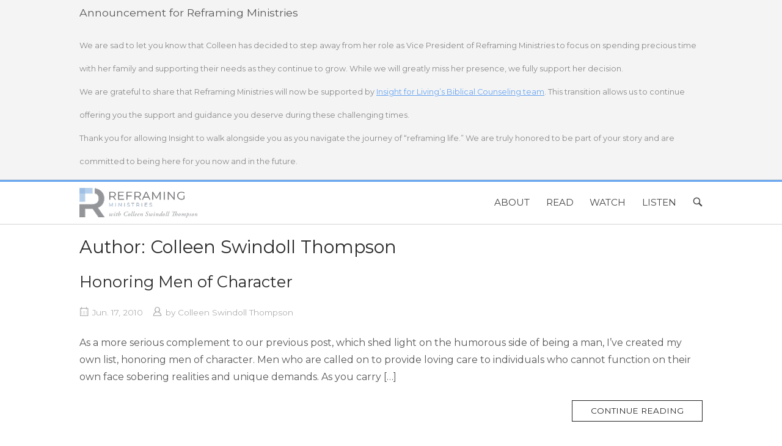

--- FILE ---
content_type: text/html; charset=UTF-8
request_url: https://reframingministries.com/author/blogauthor/page/40/
body_size: 13196
content:
<!DOCTYPE html>
<html lang="en-US" id="html">
<head>
<meta charset="UTF-8">
<link rel="profile" href="http://gmpg.org/xfn/11">
<link rel="pingback" href="https://reframingministries.com/xmlrpc.php">

<meta name="viewport" content="width=device-width, initial-scale=1"><meta name='robots' content='index, follow, max-image-preview:large, max-snippet:-1, max-video-preview:-1' />
	<style>img:is([sizes="auto" i], [sizes^="auto," i]) { contain-intrinsic-size: 3000px 1500px }</style>
	
	<!-- This site is optimized with the Yoast SEO plugin v26.2 - https://yoast.com/wordpress/plugins/seo/ -->
	<title>Colleen Swindoll Thompson, Author at Reframing Ministries - Page 40 of 42</title>
	<link rel="canonical" href="https://reframingministries.com/author/blogauthor/page/40/" />
	<link rel="prev" href="https://reframingministries.com/author/blogauthor/page/39/" />
	<link rel="next" href="https://reframingministries.com/author/blogauthor/page/41/" />
	<meta property="og:locale" content="en_US" />
	<meta property="og:type" content="profile" />
	<meta property="og:title" content="Colleen Swindoll Thompson, Author at Reframing Ministries - Page 40 of 42" />
	<meta property="og:url" content="https://reframingministries.com/author/blogauthor/" />
	<meta property="og:site_name" content="Reframing Ministries" />
	<meta property="og:image" content="https://secure.gravatar.com/avatar/e46e19a3ad4319f3e3ebf8b6e807c3c1?s=500&d=mm&r=g" />
	<meta name="twitter:card" content="summary_large_image" />
	<script type="application/ld+json" class="yoast-schema-graph">{"@context":"https://schema.org","@graph":[{"@type":"ProfilePage","@id":"https://reframingministries.com/author/blogauthor/","url":"https://reframingministries.com/author/blogauthor/page/40/","name":"Colleen Swindoll Thompson, Author at Reframing Ministries - Page 40 of 42","isPartOf":{"@id":"https://reframingministries.com/#website"},"breadcrumb":{"@id":"https://reframingministries.com/author/blogauthor/page/40/#breadcrumb"},"inLanguage":"en-US","potentialAction":[{"@type":"ReadAction","target":["https://reframingministries.com/author/blogauthor/page/40/"]}]},{"@type":"BreadcrumbList","@id":"https://reframingministries.com/author/blogauthor/page/40/#breadcrumb","itemListElement":[{"@type":"ListItem","position":1,"name":"Home","item":"https://reframingministries.com/"},{"@type":"ListItem","position":2,"name":"Archives for Colleen Swindoll Thompson"}]},{"@type":"WebSite","@id":"https://reframingministries.com/#website","url":"https://reframingministries.com/","name":"Reframing Ministries","description":"Providing help, hope, healing, and humor for people walking through pain","publisher":{"@id":"https://reframingministries.com/#organization"},"potentialAction":[{"@type":"SearchAction","target":{"@type":"EntryPoint","urlTemplate":"https://reframingministries.com/?s={search_term_string}"},"query-input":{"@type":"PropertyValueSpecification","valueRequired":true,"valueName":"search_term_string"}}],"inLanguage":"en-US"},{"@type":"Organization","@id":"https://reframingministries.com/#organization","name":"Reframing Ministries","url":"https://reframingministries.com/","logo":{"@type":"ImageObject","inLanguage":"en-US","@id":"https://reframingministries.com/#/schema/logo/image/","url":"https://reframingministries.com/wp-content/uploads/2018/04/logo-2x.png","contentUrl":"https://reframingministries.com/wp-content/uploads/2018/04/logo-2x.png","width":385,"height":98,"caption":"Reframing Ministries"},"image":{"@id":"https://reframingministries.com/#/schema/logo/image/"}},{"@type":"Person","@id":"https://reframingministries.com/#/schema/person/a3851f5900cf376680116c996aa1e12c","name":"Colleen Swindoll Thompson","image":{"@type":"ImageObject","inLanguage":"en-US","@id":"https://reframingministries.com/#/schema/person/image/","url":"https://secure.gravatar.com/avatar/0361b66f5ceb81d0069dac57a261485bae2be9c4fd4219f65587cf4014c4fa4b?s=96&d=mm&r=g","contentUrl":"https://secure.gravatar.com/avatar/0361b66f5ceb81d0069dac57a261485bae2be9c4fd4219f65587cf4014c4fa4b?s=96&d=mm&r=g","caption":"Colleen Swindoll Thompson"},"mainEntityOfPage":{"@id":"https://reframingministries.com/author/blogauthor/"}}]}</script>
	<!-- / Yoast SEO plugin. -->


<link rel='dns-prefetch' href='//www.googletagmanager.com' />
<link rel='dns-prefetch' href='//fonts.googleapis.com' />
<link rel="alternate" type="application/rss+xml" title="Reframing Ministries &raquo; Feed" href="https://reframingministries.com/feed/" />
<link rel="alternate" type="application/rss+xml" title="Reframing Ministries &raquo; Posts by Colleen Swindoll Thompson Feed" href="https://reframingministries.com/author/blogauthor/feed/" />
<script type="text/javascript">
/* <![CDATA[ */
window._wpemojiSettings = {"baseUrl":"https:\/\/s.w.org\/images\/core\/emoji\/16.0.1\/72x72\/","ext":".png","svgUrl":"https:\/\/s.w.org\/images\/core\/emoji\/16.0.1\/svg\/","svgExt":".svg","source":{"concatemoji":"https:\/\/reframingministries.com\/wp-includes\/js\/wp-emoji-release.min.js?ver=6.8.3"}};
/*! This file is auto-generated */
!function(s,n){var o,i,e;function c(e){try{var t={supportTests:e,timestamp:(new Date).valueOf()};sessionStorage.setItem(o,JSON.stringify(t))}catch(e){}}function p(e,t,n){e.clearRect(0,0,e.canvas.width,e.canvas.height),e.fillText(t,0,0);var t=new Uint32Array(e.getImageData(0,0,e.canvas.width,e.canvas.height).data),a=(e.clearRect(0,0,e.canvas.width,e.canvas.height),e.fillText(n,0,0),new Uint32Array(e.getImageData(0,0,e.canvas.width,e.canvas.height).data));return t.every(function(e,t){return e===a[t]})}function u(e,t){e.clearRect(0,0,e.canvas.width,e.canvas.height),e.fillText(t,0,0);for(var n=e.getImageData(16,16,1,1),a=0;a<n.data.length;a++)if(0!==n.data[a])return!1;return!0}function f(e,t,n,a){switch(t){case"flag":return n(e,"\ud83c\udff3\ufe0f\u200d\u26a7\ufe0f","\ud83c\udff3\ufe0f\u200b\u26a7\ufe0f")?!1:!n(e,"\ud83c\udde8\ud83c\uddf6","\ud83c\udde8\u200b\ud83c\uddf6")&&!n(e,"\ud83c\udff4\udb40\udc67\udb40\udc62\udb40\udc65\udb40\udc6e\udb40\udc67\udb40\udc7f","\ud83c\udff4\u200b\udb40\udc67\u200b\udb40\udc62\u200b\udb40\udc65\u200b\udb40\udc6e\u200b\udb40\udc67\u200b\udb40\udc7f");case"emoji":return!a(e,"\ud83e\udedf")}return!1}function g(e,t,n,a){var r="undefined"!=typeof WorkerGlobalScope&&self instanceof WorkerGlobalScope?new OffscreenCanvas(300,150):s.createElement("canvas"),o=r.getContext("2d",{willReadFrequently:!0}),i=(o.textBaseline="top",o.font="600 32px Arial",{});return e.forEach(function(e){i[e]=t(o,e,n,a)}),i}function t(e){var t=s.createElement("script");t.src=e,t.defer=!0,s.head.appendChild(t)}"undefined"!=typeof Promise&&(o="wpEmojiSettingsSupports",i=["flag","emoji"],n.supports={everything:!0,everythingExceptFlag:!0},e=new Promise(function(e){s.addEventListener("DOMContentLoaded",e,{once:!0})}),new Promise(function(t){var n=function(){try{var e=JSON.parse(sessionStorage.getItem(o));if("object"==typeof e&&"number"==typeof e.timestamp&&(new Date).valueOf()<e.timestamp+604800&&"object"==typeof e.supportTests)return e.supportTests}catch(e){}return null}();if(!n){if("undefined"!=typeof Worker&&"undefined"!=typeof OffscreenCanvas&&"undefined"!=typeof URL&&URL.createObjectURL&&"undefined"!=typeof Blob)try{var e="postMessage("+g.toString()+"("+[JSON.stringify(i),f.toString(),p.toString(),u.toString()].join(",")+"));",a=new Blob([e],{type:"text/javascript"}),r=new Worker(URL.createObjectURL(a),{name:"wpTestEmojiSupports"});return void(r.onmessage=function(e){c(n=e.data),r.terminate(),t(n)})}catch(e){}c(n=g(i,f,p,u))}t(n)}).then(function(e){for(var t in e)n.supports[t]=e[t],n.supports.everything=n.supports.everything&&n.supports[t],"flag"!==t&&(n.supports.everythingExceptFlag=n.supports.everythingExceptFlag&&n.supports[t]);n.supports.everythingExceptFlag=n.supports.everythingExceptFlag&&!n.supports.flag,n.DOMReady=!1,n.readyCallback=function(){n.DOMReady=!0}}).then(function(){return e}).then(function(){var e;n.supports.everything||(n.readyCallback(),(e=n.source||{}).concatemoji?t(e.concatemoji):e.wpemoji&&e.twemoji&&(t(e.twemoji),t(e.wpemoji)))}))}((window,document),window._wpemojiSettings);
/* ]]> */
</script>
<style id='wp-emoji-styles-inline-css' type='text/css'>

	img.wp-smiley, img.emoji {
		display: inline !important;
		border: none !important;
		box-shadow: none !important;
		height: 1em !important;
		width: 1em !important;
		margin: 0 0.07em !important;
		vertical-align: -0.1em !important;
		background: none !important;
		padding: 0 !important;
	}
</style>
<link rel='stylesheet' id='wp-block-library-css' href='https://reframingministries.com/wp-includes/css/dist/block-library/style.min.css?ver=6.8.3' type='text/css' media='all' />
<style id='classic-theme-styles-inline-css' type='text/css'>
/*! This file is auto-generated */
.wp-block-button__link{color:#fff;background-color:#32373c;border-radius:9999px;box-shadow:none;text-decoration:none;padding:calc(.667em + 2px) calc(1.333em + 2px);font-size:1.125em}.wp-block-file__button{background:#32373c;color:#fff;text-decoration:none}
</style>
<style id='create-block-castos-transcript-style-inline-css' type='text/css'>
:root{--castos-transcript--panel-bg:#f3f3f4}.ssp-transcript input[type=checkbox]{opacity:0;position:absolute;z-index:-1}.ssp-transcript .row{display:flex}.ssp-transcript .row .col{flex:1}.ssp-transcript .tabs{overflow:hidden}.ssp-transcript .tab{overflow:hidden;width:100%}.ssp-transcript .tab-label{background:var(--castos-transcript--panel-bg);cursor:pointer;display:flex;font-weight:700;justify-content:space-between;margin:0;padding:1em}.ssp-transcript .tab-label:hover{filter:brightness(95%)}.ssp-transcript .tab-label:after{content:"❯";text-align:center;transition:all .35s;width:1em}.ssp-transcript .tab-content{background:#fff;max-height:0;padding:0 1em;transition:all .35s}.ssp-transcript .tab-close{background:var(--castos-transcript--panel-bg);cursor:pointer;display:flex;font-size:.75em;justify-content:flex-end;padding:1em}.ssp-transcript .tab-close:hover,.ssp-transcript input:checked+.tab-label{filter:brightness(95%)}.ssp-transcript input:checked+.tab-label:after{transform:rotate(90deg)}.ssp-transcript input:checked~.tab-content{max-height:none;padding:1em}

</style>
<style id='global-styles-inline-css' type='text/css'>
:root{--wp--preset--aspect-ratio--square: 1;--wp--preset--aspect-ratio--4-3: 4/3;--wp--preset--aspect-ratio--3-4: 3/4;--wp--preset--aspect-ratio--3-2: 3/2;--wp--preset--aspect-ratio--2-3: 2/3;--wp--preset--aspect-ratio--16-9: 16/9;--wp--preset--aspect-ratio--9-16: 9/16;--wp--preset--color--black: #000000;--wp--preset--color--cyan-bluish-gray: #abb8c3;--wp--preset--color--white: #ffffff;--wp--preset--color--pale-pink: #f78da7;--wp--preset--color--vivid-red: #cf2e2e;--wp--preset--color--luminous-vivid-orange: #ff6900;--wp--preset--color--luminous-vivid-amber: #fcb900;--wp--preset--color--light-green-cyan: #7bdcb5;--wp--preset--color--vivid-green-cyan: #00d084;--wp--preset--color--pale-cyan-blue: #8ed1fc;--wp--preset--color--vivid-cyan-blue: #0693e3;--wp--preset--color--vivid-purple: #9b51e0;--wp--preset--gradient--vivid-cyan-blue-to-vivid-purple: linear-gradient(135deg,rgba(6,147,227,1) 0%,rgb(155,81,224) 100%);--wp--preset--gradient--light-green-cyan-to-vivid-green-cyan: linear-gradient(135deg,rgb(122,220,180) 0%,rgb(0,208,130) 100%);--wp--preset--gradient--luminous-vivid-amber-to-luminous-vivid-orange: linear-gradient(135deg,rgba(252,185,0,1) 0%,rgba(255,105,0,1) 100%);--wp--preset--gradient--luminous-vivid-orange-to-vivid-red: linear-gradient(135deg,rgba(255,105,0,1) 0%,rgb(207,46,46) 100%);--wp--preset--gradient--very-light-gray-to-cyan-bluish-gray: linear-gradient(135deg,rgb(238,238,238) 0%,rgb(169,184,195) 100%);--wp--preset--gradient--cool-to-warm-spectrum: linear-gradient(135deg,rgb(74,234,220) 0%,rgb(151,120,209) 20%,rgb(207,42,186) 40%,rgb(238,44,130) 60%,rgb(251,105,98) 80%,rgb(254,248,76) 100%);--wp--preset--gradient--blush-light-purple: linear-gradient(135deg,rgb(255,206,236) 0%,rgb(152,150,240) 100%);--wp--preset--gradient--blush-bordeaux: linear-gradient(135deg,rgb(254,205,165) 0%,rgb(254,45,45) 50%,rgb(107,0,62) 100%);--wp--preset--gradient--luminous-dusk: linear-gradient(135deg,rgb(255,203,112) 0%,rgb(199,81,192) 50%,rgb(65,88,208) 100%);--wp--preset--gradient--pale-ocean: linear-gradient(135deg,rgb(255,245,203) 0%,rgb(182,227,212) 50%,rgb(51,167,181) 100%);--wp--preset--gradient--electric-grass: linear-gradient(135deg,rgb(202,248,128) 0%,rgb(113,206,126) 100%);--wp--preset--gradient--midnight: linear-gradient(135deg,rgb(2,3,129) 0%,rgb(40,116,252) 100%);--wp--preset--font-size--small: 13px;--wp--preset--font-size--medium: 20px;--wp--preset--font-size--large: 36px;--wp--preset--font-size--x-large: 42px;--wp--preset--spacing--20: 0.44rem;--wp--preset--spacing--30: 0.67rem;--wp--preset--spacing--40: 1rem;--wp--preset--spacing--50: 1.5rem;--wp--preset--spacing--60: 2.25rem;--wp--preset--spacing--70: 3.38rem;--wp--preset--spacing--80: 5.06rem;--wp--preset--shadow--natural: 6px 6px 9px rgba(0, 0, 0, 0.2);--wp--preset--shadow--deep: 12px 12px 50px rgba(0, 0, 0, 0.4);--wp--preset--shadow--sharp: 6px 6px 0px rgba(0, 0, 0, 0.2);--wp--preset--shadow--outlined: 6px 6px 0px -3px rgba(255, 255, 255, 1), 6px 6px rgba(0, 0, 0, 1);--wp--preset--shadow--crisp: 6px 6px 0px rgba(0, 0, 0, 1);}:where(.is-layout-flex){gap: 0.5em;}:where(.is-layout-grid){gap: 0.5em;}body .is-layout-flex{display: flex;}.is-layout-flex{flex-wrap: wrap;align-items: center;}.is-layout-flex > :is(*, div){margin: 0;}body .is-layout-grid{display: grid;}.is-layout-grid > :is(*, div){margin: 0;}:where(.wp-block-columns.is-layout-flex){gap: 2em;}:where(.wp-block-columns.is-layout-grid){gap: 2em;}:where(.wp-block-post-template.is-layout-flex){gap: 1.25em;}:where(.wp-block-post-template.is-layout-grid){gap: 1.25em;}.has-black-color{color: var(--wp--preset--color--black) !important;}.has-cyan-bluish-gray-color{color: var(--wp--preset--color--cyan-bluish-gray) !important;}.has-white-color{color: var(--wp--preset--color--white) !important;}.has-pale-pink-color{color: var(--wp--preset--color--pale-pink) !important;}.has-vivid-red-color{color: var(--wp--preset--color--vivid-red) !important;}.has-luminous-vivid-orange-color{color: var(--wp--preset--color--luminous-vivid-orange) !important;}.has-luminous-vivid-amber-color{color: var(--wp--preset--color--luminous-vivid-amber) !important;}.has-light-green-cyan-color{color: var(--wp--preset--color--light-green-cyan) !important;}.has-vivid-green-cyan-color{color: var(--wp--preset--color--vivid-green-cyan) !important;}.has-pale-cyan-blue-color{color: var(--wp--preset--color--pale-cyan-blue) !important;}.has-vivid-cyan-blue-color{color: var(--wp--preset--color--vivid-cyan-blue) !important;}.has-vivid-purple-color{color: var(--wp--preset--color--vivid-purple) !important;}.has-black-background-color{background-color: var(--wp--preset--color--black) !important;}.has-cyan-bluish-gray-background-color{background-color: var(--wp--preset--color--cyan-bluish-gray) !important;}.has-white-background-color{background-color: var(--wp--preset--color--white) !important;}.has-pale-pink-background-color{background-color: var(--wp--preset--color--pale-pink) !important;}.has-vivid-red-background-color{background-color: var(--wp--preset--color--vivid-red) !important;}.has-luminous-vivid-orange-background-color{background-color: var(--wp--preset--color--luminous-vivid-orange) !important;}.has-luminous-vivid-amber-background-color{background-color: var(--wp--preset--color--luminous-vivid-amber) !important;}.has-light-green-cyan-background-color{background-color: var(--wp--preset--color--light-green-cyan) !important;}.has-vivid-green-cyan-background-color{background-color: var(--wp--preset--color--vivid-green-cyan) !important;}.has-pale-cyan-blue-background-color{background-color: var(--wp--preset--color--pale-cyan-blue) !important;}.has-vivid-cyan-blue-background-color{background-color: var(--wp--preset--color--vivid-cyan-blue) !important;}.has-vivid-purple-background-color{background-color: var(--wp--preset--color--vivid-purple) !important;}.has-black-border-color{border-color: var(--wp--preset--color--black) !important;}.has-cyan-bluish-gray-border-color{border-color: var(--wp--preset--color--cyan-bluish-gray) !important;}.has-white-border-color{border-color: var(--wp--preset--color--white) !important;}.has-pale-pink-border-color{border-color: var(--wp--preset--color--pale-pink) !important;}.has-vivid-red-border-color{border-color: var(--wp--preset--color--vivid-red) !important;}.has-luminous-vivid-orange-border-color{border-color: var(--wp--preset--color--luminous-vivid-orange) !important;}.has-luminous-vivid-amber-border-color{border-color: var(--wp--preset--color--luminous-vivid-amber) !important;}.has-light-green-cyan-border-color{border-color: var(--wp--preset--color--light-green-cyan) !important;}.has-vivid-green-cyan-border-color{border-color: var(--wp--preset--color--vivid-green-cyan) !important;}.has-pale-cyan-blue-border-color{border-color: var(--wp--preset--color--pale-cyan-blue) !important;}.has-vivid-cyan-blue-border-color{border-color: var(--wp--preset--color--vivid-cyan-blue) !important;}.has-vivid-purple-border-color{border-color: var(--wp--preset--color--vivid-purple) !important;}.has-vivid-cyan-blue-to-vivid-purple-gradient-background{background: var(--wp--preset--gradient--vivid-cyan-blue-to-vivid-purple) !important;}.has-light-green-cyan-to-vivid-green-cyan-gradient-background{background: var(--wp--preset--gradient--light-green-cyan-to-vivid-green-cyan) !important;}.has-luminous-vivid-amber-to-luminous-vivid-orange-gradient-background{background: var(--wp--preset--gradient--luminous-vivid-amber-to-luminous-vivid-orange) !important;}.has-luminous-vivid-orange-to-vivid-red-gradient-background{background: var(--wp--preset--gradient--luminous-vivid-orange-to-vivid-red) !important;}.has-very-light-gray-to-cyan-bluish-gray-gradient-background{background: var(--wp--preset--gradient--very-light-gray-to-cyan-bluish-gray) !important;}.has-cool-to-warm-spectrum-gradient-background{background: var(--wp--preset--gradient--cool-to-warm-spectrum) !important;}.has-blush-light-purple-gradient-background{background: var(--wp--preset--gradient--blush-light-purple) !important;}.has-blush-bordeaux-gradient-background{background: var(--wp--preset--gradient--blush-bordeaux) !important;}.has-luminous-dusk-gradient-background{background: var(--wp--preset--gradient--luminous-dusk) !important;}.has-pale-ocean-gradient-background{background: var(--wp--preset--gradient--pale-ocean) !important;}.has-electric-grass-gradient-background{background: var(--wp--preset--gradient--electric-grass) !important;}.has-midnight-gradient-background{background: var(--wp--preset--gradient--midnight) !important;}.has-small-font-size{font-size: var(--wp--preset--font-size--small) !important;}.has-medium-font-size{font-size: var(--wp--preset--font-size--medium) !important;}.has-large-font-size{font-size: var(--wp--preset--font-size--large) !important;}.has-x-large-font-size{font-size: var(--wp--preset--font-size--x-large) !important;}
:where(.wp-block-post-template.is-layout-flex){gap: 1.25em;}:where(.wp-block-post-template.is-layout-grid){gap: 1.25em;}
:where(.wp-block-columns.is-layout-flex){gap: 2em;}:where(.wp-block-columns.is-layout-grid){gap: 2em;}
:root :where(.wp-block-pullquote){font-size: 1.5em;line-height: 1.6;}
</style>
<link rel='stylesheet' id='custom-editor-styles-css' href='https://reframingministries.com/wp-content/plugins/custom-editor-styles/custom-styles.css?ver=1.1' type='text/css' media='all' />
<link rel='stylesheet' id='siteorigin-north-style-css' href='https://reframingministries.com/wp-content/themes/siteorigin-north/style.css?ver=6.8.3' type='text/css' media='all' />
<link rel='stylesheet' id='rm-style-css' href='https://reframingministries.com/wp-content/themes/rm/style.css?ver=1.0.0' type='text/css' media='all' />
<link rel='stylesheet' id='siteorigin-north-icons-css' href='https://reframingministries.com/wp-content/themes/siteorigin-north/css/north-icons.min.css?ver=1.21.0' type='text/css' media='all' />
<link rel='stylesheet' id='siteorigin-north-flexslider-css' href='https://reframingministries.com/wp-content/themes/siteorigin-north/css/flexslider.min.css?ver=6.8.3' type='text/css' media='all' />
<link rel='stylesheet' id='siteorigin-google-web-fonts-css' href='https://fonts.googleapis.com/css?family=Montserrat%3Aregular&#038;ver=6.8.3#038;subset=latin&#038;display=block' type='text/css' media='all' />
<link rel='stylesheet' id='arve-css' href='https://reframingministries.com/wp-content/plugins/advanced-responsive-video-embedder/build/main.css?ver=10.7.1' type='text/css' media='all' />
<link rel='stylesheet' id='__EPYT__style-css' href='https://reframingministries.com/wp-content/plugins/youtube-embed-plus/styles/ytprefs.min.css?ver=14.2.3' type='text/css' media='all' />
<style id='__EPYT__style-inline-css' type='text/css'>

                .epyt-gallery-thumb {
                        width: 33.333%;
                }
                
                         @media (min-width:0px) and (max-width: 767px) {
                            .epyt-gallery-rowbreak {
                                display: none;
                            }
                            .epyt-gallery-allthumbs[class*="epyt-cols"] .epyt-gallery-thumb {
                                width: 100% !important;
                            }
                          }
</style>
<script type="text/javascript" src="https://reframingministries.com/wp-includes/js/jquery/jquery.min.js?ver=3.7.1" id="jquery-core-js"></script>
<script type="text/javascript" src="https://reframingministries.com/wp-includes/js/jquery/jquery-migrate.min.js?ver=3.4.1" id="jquery-migrate-js"></script>

<!-- Google tag (gtag.js) snippet added by Site Kit -->
<!-- Google Analytics snippet added by Site Kit -->
<script type="text/javascript" src="https://www.googletagmanager.com/gtag/js?id=GT-KTB4SG82" id="google_gtagjs-js" async></script>
<script type="text/javascript" id="google_gtagjs-js-after">
/* <![CDATA[ */
window.dataLayer = window.dataLayer || [];function gtag(){dataLayer.push(arguments);}
gtag("set","linker",{"domains":["reframingministries.com"]});
gtag("js", new Date());
gtag("set", "developer_id.dZTNiMT", true);
gtag("config", "GT-KTB4SG82");
/* ]]> */
</script>
<script type="text/javascript" id="__ytprefs__-js-extra">
/* <![CDATA[ */
var _EPYT_ = {"ajaxurl":"https:\/\/reframingministries.com\/wp-admin\/admin-ajax.php","security":"151964c4c5","gallery_scrolloffset":"20","eppathtoscripts":"https:\/\/reframingministries.com\/wp-content\/plugins\/youtube-embed-plus\/scripts\/","eppath":"https:\/\/reframingministries.com\/wp-content\/plugins\/youtube-embed-plus\/","epresponsiveselector":"[\"iframe.__youtube_prefs__\",\"iframe[src*='youtube.com']\",\"iframe[src*='youtube-nocookie.com']\",\"iframe[data-ep-src*='youtube.com']\",\"iframe[data-ep-src*='youtube-nocookie.com']\",\"iframe[data-ep-gallerysrc*='youtube.com']\"]","epdovol":"1","version":"14.2.3","evselector":"iframe.__youtube_prefs__[src], iframe[src*=\"youtube.com\/embed\/\"], iframe[src*=\"youtube-nocookie.com\/embed\/\"]","ajax_compat":"","maxres_facade":"eager","ytapi_load":"light","pause_others":"","stopMobileBuffer":"1","facade_mode":"","not_live_on_channel":""};
/* ]]> */
</script>
<script type="text/javascript" src="https://reframingministries.com/wp-content/plugins/youtube-embed-plus/scripts/ytprefs.min.js?ver=14.2.3" id="__ytprefs__-js"></script>
<link rel="https://api.w.org/" href="https://reframingministries.com/wp-json/" /><link rel="alternate" title="JSON" type="application/json" href="https://reframingministries.com/wp-json/wp/v2/users/9" /><link rel="EditURI" type="application/rsd+xml" title="RSD" href="https://reframingministries.com/xmlrpc.php?rsd" />
<meta name="generator" content="WordPress 6.8.3" />
<meta name="generator" content="Seriously Simple Podcasting 3.13.0" />
<meta name="generator" content="Site Kit by Google 1.171.0" />
<link rel="alternate" type="application/rss+xml" title="Podcast RSS feed" href="https://feeds.feedburner.com/reframingministriespodcast" />

				<style type="text/css" id="siteorigin-north-settings-custom" data-siteorigin-settings="true">
					/* style */ body,button,input,select,textarea { font-family: "Montserrat", sans-serif; font-weight: normal;  } h1,h2,h3,h4,h5,h6 { font-family: "Montserrat", sans-serif; font-weight: normal;  } blockquote { font-family: "Montserrat", sans-serif; font-weight: normal;  color: #68a6f3; } #page ::-moz-selection { background-color: #68a6f3; } #page ::selection { background-color: #68a6f3; } button,input[type=button],input[type=reset],input[type=submit] { font-family: "Montserrat", sans-serif; font-weight: normal;  } button:hover,button:active,button:focus,input[type=button]:hover,input[type=button]:active,input[type=button]:focus,input[type=reset]:hover,input[type=reset]:active,input[type=reset]:focus,input[type=submit]:hover,input[type=submit]:active,input[type=submit]:focus { background: #68a6f2; border-color: #68a6f2; } input[type=text],input[type=email],input[type=url],input[type=password],input[type=search],input[type=tel],textarea { font-family: "Montserrat", sans-serif; font-weight: normal;  } .wpcf7 input.wpcf7-form-control.wpcf7-text,.wpcf7 input.wpcf7-form-control.wpcf7-number,.wpcf7 input.wpcf7-form-control.wpcf7-date,.wpcf7 textarea.wpcf7-form-control.wpcf7-textarea,.wpcf7 select.wpcf7-form-control.wpcf7-select,.wpcf7 input.wpcf7-form-control.wpcf7-quiz { font-family: "Montserrat", sans-serif; font-weight: normal;  }    a { color: #68a6f3; } a:hover,a:focus { color: #68a6f2; } .main-navigation { font-family: "Montserrat", sans-serif; font-weight: normal;  } .main-navigation ul a { color: #454545; } .main-navigation ul a:hover { color: #2b2b2b; } .main-navigation ul .sub-menu,.main-navigation ul .children { background-color: #ffffff; } .main-navigation ul .sub-menu :hover > a,.main-navigation ul .sub-menu .focus > a,.main-navigation ul .children :hover > a,.main-navigation ul .children .focus > a { color: #2b2b2b; } .main-navigation ul .sub-menu a:hover,.main-navigation ul .sub-menu a.focus,.main-navigation ul .children a:hover,.main-navigation ul .children a.focus { color: #2b2b2b; } .main-navigation .menu > li.current-menu-item > a,.main-navigation .menu > li.current-menu-ancestor > a { color: #65a1eb; }   .main-navigation #mobile-menu-button:hover { color: #2b2b2b; } .main-navigation .north-search-icon .svg-icon-search path { fill: #454545; } .main-navigation .north-search-icon .svg-icon-search:hover path { fill: #2b2b2b; } #header-search { background: #ffffff; } #header-search input[type=search] { font-family: "Montserrat", sans-serif; font-weight: normal;  } #header-search #close-search .svg-icon-close path { fill: #454545; } #header-search #close-search .svg-icon-close:hover path { fill: #2b2b2b; } .main-navigation.stripped a { color: #454545; } .main-navigation.stripped a:hover { color: #2b2b2b; } #mobile-navigation { background: rgba(0,0,0,0.9); font-family: "Montserrat", sans-serif; font-weight: normal;  } #mobile-navigation form input[type=search] { border-bottom: 1px solid #ffffff; color: #ffffff; } #mobile-navigation form input[type=search]::-webkit-input-placeholder { color: rgba(255,255,255,0.7); } #mobile-navigation form input[type=search]::-moz-placeholder { color: rgba(255,255,255,0.7); } #mobile-navigation form input[type=search]:-moz-placeholder { color: rgba(255,255,255,0.7); } #mobile-navigation form input[type=search]:-ms-input-placeholder { color: rgba(255,255,255,0.7); } #mobile-navigation ul li a { color: #ffffff; } #mobile-navigation ul li .dropdown-toggle { color: #ffffff; }  .tagcloud a:hover { background: #68a6f2; }         #masthead { background: #ffffff; margin-bottom: 20px; padding: 10px 0; } #masthead .site-branding .site-title,#masthead .site-branding .logo-site-title { font-family: "Montserrat", sans-serif; font-weight: normal;  } #masthead.layout-centered .site-branding { margin: 0 auto 10px auto; } .masthead-sentinel { margin-bottom: 20px; }      #colophon { background: #aec9ea; color: #eef6ff; margin-top: 4em; } #colophon.footer-active-sidebar { border-top: 0px solid #deedff; } #colophon a { color: #eef6ff; } #colophon a:hover { color: #ffffff; } #colophon .widgets .widget-wrapper { border-right: 0px solid #deedff; } #colophon .widgets aside { padding: 4em 2em; } #colophon .widgets .widget-title { color: #ffffff; } @media (max-width: 640px) { body.responsive #colophon .widgets .widget-wrapper { border-bottom: 0px solid #deedff; } } #colophon .site-info { border-top: 0px solid #deedff; color: #eef6ff; }  .entry-meta { font-family: "Montserrat", sans-serif; font-weight: normal;  }  .entry-meta li.hovering,.entry-meta li.hovering a,.entry-meta li.hovering .meta-icon { color: #68a6f2; } .breadcrumbs { font-family: "Montserrat", sans-serif; font-weight: normal;  } .breadcrumbs a:hover { color: #68a6f2; }   .tags-list a:hover { background: #68a6f2; } .more-link { font-family: "Montserrat", sans-serif; font-weight: normal;  }  .more-link:hover { background: #68a6f3; border-color: #68a6f3; }    .post-pagination { font-family: "Montserrat", sans-serif; font-weight: normal;  }  .post-pagination a:hover { color: #68a6f2; }      .comment-list li.comment .comment-reply-link:hover { background: #68a6f2; }    #commentform .form-submit input { font-family: "Montserrat", sans-serif; font-weight: normal;  } #commentform .form-submit input:hover { background: #68a6f2; border-color: #68a6f2; }  .page-layout-menu-overlap #masthead:not(.floating) { background: rgba(255,255,255,0.975); } @media screen and (max-width: 800px) { body.responsive .main-navigation #mobile-menu-button { display: inline-block; } body.responsive .main-navigation ul { display: none; } body.responsive .main-navigation .north-search-icon { display: none; } .main-navigation #mobile-menu-button { display: none; } .main-navigation ul { display: inline-block; } .main-navigation .north-search-icon { display: inline-block; } } @media screen and (min-width: 801px) { body.responsive #mobile-navigation { display: none !important; } }				</style>
				<link rel="icon" href="https://reframingministries.com/wp-content/uploads/2018/04/icon.png" sizes="32x32" />
<link rel="icon" href="https://reframingministries.com/wp-content/uploads/2018/04/icon.png" sizes="192x192" />
<link rel="apple-touch-icon" href="https://reframingministries.com/wp-content/uploads/2018/04/icon.png" />
<meta name="msapplication-TileImage" content="https://reframingministries.com/wp-content/uploads/2018/04/icon.png" />
</head>

<body class="archive paged author author-blogauthor author-9 paged-40 author-paged-40 wp-theme-siteorigin-north wp-child-theme-rm group-blog no-js css3-animations responsive page-layout-no-sidebar page-layout-menu-default no-active-sidebar sticky-menu wc-columns-3">

<div id="page" class="hfeed site">
	<a class="skip-link screen-reader-text" href="#content">Skip to content</a>

			<div id="topbar">
						<div id="topbar-widgets" class="container">
								<div class="widgets widgets-1" aria-label="Top Bar Sidebar">
					<aside id="custom_html-3" class="widget_text widget widget_custom_html"><h2 class="widget-title">Announcement for Reframing Ministries</h2><div class="textwidget custom-html-widget"><p style="text-align:left">We are sad to let you know that Colleen has decided to step away from her role as Vice President of Reframing Ministries to focus on spending precious time with her family and supporting their needs as they continue to grow. While we will greatly miss her presence, we fully support her decision.</p>
<p style="text-align:left">We are grateful to share that Reframing Ministries will now be supported by <a href="https://insight.org/connect/bible-questions-and-counseling">Insight for Living’s Biblical Counseling team</a>. This transition allows us to continue offering you the support and guidance you deserve during these challenging times.</p>
<p style="text-align:left">Thank you for allowing Insight to walk alongside you as you navigate the journey of “reframing life.” We are truly honored to be part of your story and are committed to being here for you now and in the future.</p></div></aside>				</div>
			</div><!-- #topbar-widgets -->
		</div><!-- #topbar -->
	
			<header id="masthead" class="site-header layout-default sticky-menu" data-scale-logo="true" >
			<div class="container">

				<div class="container-inner">

					<div class="site-branding">
						<a href="https://reframingministries.com/" rel="home">
			<span class="screen-reader-text">Home</span><img width="193" height="49" src="https://reframingministries.com/wp-content/uploads/2018/04/logo.png" class="custom-logo" alt="" decoding="async" srcset="https://reframingministries.com/wp-content/uploads/2018/04/logo.png 1x,https://reframingministries.com/wp-content/uploads/2018/04/logo-2x.png 2x" loading="eager" /></a>											</div><!-- .site-branding -->

					<nav id="site-navigation" class="main-navigation">

						
							
								
									<a href="#menu" id="mobile-menu-button">
														<div class="icon-menu">
					<span></span>
					<span></span>
					<span></span>
				</div>
																						</a>

								<div class="menu-primary-menu-container"><ul id="primary-menu" class="menu"><li id="menu-item-7234" class="menu-item menu-item-type-post_type menu-item-object-page menu-item-has-children menu-item-7234"><a href="https://reframingministries.com/about/">About</a>
<ul class="sub-menu">
	<li id="menu-item-7242" class="menu-item menu-item-type-post_type menu-item-object-page menu-item-7242"><a href="https://reframingministries.com/about/">Colleen Swindoll Thompson</a></li>
	<li id="menu-item-7240" class="menu-item menu-item-type-post_type menu-item-object-page menu-item-7240"><a href="https://reframingministries.com/about/reframing-ministries/">Reframing Ministries</a></li>
	<li id="menu-item-8113" class="menu-item menu-item-type-post_type menu-item-object-page menu-item-8113"><a href="https://reframingministries.com/about/speaking/">Speaking</a></li>
</ul>
</li>
<li id="menu-item-7235" class="menu-item menu-item-type-post_type menu-item-object-page menu-item-has-children menu-item-7235"><a href="https://reframingministries.com/read/">Read</a>
<ul class="sub-menu">
	<li id="menu-item-7238" class="menu-item menu-item-type-post_type menu-item-object-page menu-item-7238"><a href="https://reframingministries.com/read/">Articles</a></li>
	<li id="menu-item-8167" class="menu-item menu-item-type-post_type menu-item-object-page menu-item-8167"><a href="https://reframingministries.com/read/wednesday-warriors/">Wednesday Warriors</a></li>
	<li id="menu-item-7489" class="menu-item menu-item-type-post_type menu-item-object-page menu-item-7489"><a href="https://reframingministries.com/recommended-resources/">Recommended Resources</a></li>
</ul>
</li>
<li id="menu-item-7236" class="menu-item menu-item-type-post_type menu-item-object-page menu-item-7236"><a href="https://reframingministries.com/videos/">Watch</a></li>
<li id="menu-item-7205" class="menu-item menu-item-type-post_type menu-item-object-page menu-item-7205"><a href="https://reframingministries.com/podcasts/">Listen</a></li>
</ul></div>
															<button class="north-search-icon">
									<label class="screen-reader-text">Open search bar</label>
													<svg version="1.1" class="svg-icon-search" xmlns="http://www.w3.org/2000/svg" xmlns:xlink="http://www.w3.org/1999/xlink" width="32" height="32" viewBox="0 0 32 32">
					<path d="M20.943 4.619c-4.5-4.5-11.822-4.5-16.321 0-4.498 4.5-4.498 11.822 0 16.319 4.007 4.006 10.247 4.435 14.743 1.308 0.095 0.447 0.312 0.875 0.659 1.222l6.553 6.55c0.953 0.955 2.496 0.955 3.447 0 0.953-0.951 0.953-2.495 0-3.447l-6.553-6.551c-0.347-0.349-0.774-0.565-1.222-0.658 3.13-4.495 2.7-10.734-1.307-14.743zM18.874 18.871c-3.359 3.357-8.825 3.357-12.183 0-3.357-3.359-3.357-8.825 0-12.184 3.358-3.359 8.825-3.359 12.183 0s3.359 8.825 0 12.184z"></path>
				</svg>
											</button>
							
						
						
					</nav><!-- #site-navigation -->

				</div><!-- .container-inner -->

			</div><!-- .container -->

							<div id="header-search">
					<div class="container">
						<label for='s' class='screen-reader-text'>Search for:</label>
						<form method="get" class="search-form" action="https://reframingministries.com/">
	<input type="search" name="s" aria-label="Search for" placeholder="Search" value="" />
	<button type="submit" aria-label="Search">
						<svg version="1.1" class="svg-icon-search" xmlns="http://www.w3.org/2000/svg" xmlns:xlink="http://www.w3.org/1999/xlink" width="32" height="32" viewBox="0 0 32 32">
					<path d="M20.943 4.619c-4.5-4.5-11.822-4.5-16.321 0-4.498 4.5-4.498 11.822 0 16.319 4.007 4.006 10.247 4.435 14.743 1.308 0.095 0.447 0.312 0.875 0.659 1.222l6.553 6.55c0.953 0.955 2.496 0.955 3.447 0 0.953-0.951 0.953-2.495 0-3.447l-6.553-6.551c-0.347-0.349-0.774-0.565-1.222-0.658 3.13-4.495 2.7-10.734-1.307-14.743zM18.874 18.871c-3.359 3.357-8.825 3.357-12.183 0-3.357-3.359-3.357-8.825 0-12.184 3.358-3.359 8.825-3.359 12.183 0s3.359 8.825 0 12.184z"></path>
				</svg>
				</button>
</form>
						<a id="close-search">
							<span class="screen-reader-text">Close search bar</span>
											<svg version="1.1" class="svg-icon-close" xmlns="http://www.w3.org/2000/svg" xmlns:xlink="http://www.w3.org/1999/xlink" x="12px" y="12px"
					viewBox="0 0 24 24" style="enable-background:new 0 0 24 24;" xml:space="preserve">
					<path class="circle" d="M22.1,7.7c-0.6-1.4-1.4-2.5-2.3-3.5c-1-1-2.2-1.8-3.5-2.3C14.9,1.3,13.5,1,12,1S9.1,1.3,7.7,1.9
					C6.4,2.5,5.2,3.2,4.2,4.2c-1,1-1.8,2.2-2.3,3.5C1.3,9.1,1,10.5,1,12c0,1.5,0.3,2.9,0.9,4.3c0.6,1.4,1.4,2.5,2.3,3.5
					c1,1,2.2,1.8,3.5,2.3C9.1,22.7,10.5,23,12,23s2.9-0.3,4.3-0.9c1.4-0.6,2.5-1.4,3.5-2.3c1-1,1.8-2.2,2.3-3.5
					c0.6-1.4,0.9-2.8,0.9-4.3C23,10.5,22.7,9.1,22.1,7.7z M20.3,15.5c-0.5,1.1-1.1,2.1-1.9,2.9s-1.8,1.4-2.9,1.9
					C14.4,20.8,13.2,21,12,21s-2.4-0.2-3.5-0.7c-1.1-0.5-2.1-1.1-2.9-1.9s-1.4-1.8-1.9-2.9C3.2,14.4,3,13.2,3,12
					c0-1.2,0.2-2.4,0.7-3.5c0.5-1.1,1.1-2.1,1.9-2.9s1.8-1.4,2.9-1.9C9.6,3.2,10.8,3,12,3s2.4,0.2,3.5,0.7c1.1,0.5,2.1,1.1,2.9,1.9
					s1.4,1.8,1.9,2.9C20.8,9.6,21,10.8,21,12C21,13.2,20.8,14.4,20.3,15.5z"/>
					<path class="cross" d="M14.8,8.2c0.3,0,0.5,0.1,0.7,0.3c0.2,0.2,0.3,0.4,0.3,0.7s-0.1,0.5-0.3,0.7L13.4,12l2.1,2.1
					c0.2,0.2,0.3,0.4,0.3,0.7c0,0.3-0.1,0.5-0.3,0.7s-0.4,0.3-0.7,0.3c-0.3,0-0.5-0.1-0.7-0.3L12,13.4l-2.1,2.1
					c-0.2,0.2-0.4,0.3-0.7,0.3c-0.3,0-0.5-0.1-0.7-0.3s-0.3-0.4-0.3-0.7c0-0.3,0.1-0.5,0.3-0.7l2.1-2.1L8.5,9.9
					C8.3,9.7,8.2,9.4,8.2,9.2c0-0.3,0.1-0.5,0.3-0.7s0.4-0.3,0.7-0.3s0.5,0.1,0.7,0.3l2.1,2.1l2.1-2.1C14.3,8.3,14.6,8.2,14.8,8.2z"/>
				</svg>
									</a>
					</div>
				</div>
					</header><!-- #masthead -->
	
	
	<div id="content" class="site-content">

		<div class="container">

			
	<div id="primary" class="content-area">
		<main id="main" class="site-main">

					<header class="page-header">
				<h1 class="page-title">Author: <span>Colleen Swindoll Thompson</span></h1>							</header><!-- .page-header -->

						
<article id="post-52" class="entry post-52 post type-post status-publish format-standard hentry category-humor">

	
	<header class="entry-header">
		<h1 class="entry-title"><a href="https://reframingministries.com/2010/06/17/honoring-men-of-character/" rel="bookmark">Honoring Men of Character</a></h1>        
					<ul class="entry-meta">
						<li class="posted-on">
			<span class="meta-icon north-icon-calendar" aria-hidden="true"></span>
			<a href="https://reframingministries.com/2010/06/17/honoring-men-of-character/">
				<time class="entry-date published updated" datetime="2010-06-17T09:49:47-05:00">Jun. 17, 2010</time>			</a>
		</li>
				<li class="posted-by">
			<span class="meta-icon north-icon-user" aria-hidden="true"></span>
			by <span class="author vcard"><a class="url fn n" href="https://reframingministries.com/author/blogauthor/">Colleen Swindoll Thompson</a></span>		</li>
					</ul><!-- .entry-meta -->
			</header><!-- .entry-header -->

	<div class="entry-content">
		<p>As a more serious complement to our previous post, which shed light on the humorous side of being a man, I’ve created my own list, honoring men of character. Men who are called on to provide loving care to individuals who cannot function on their own face sobering realities and unique demands. As you carry [&hellip;]</p>
					<p><a href="https://reframingministries.com/2010/06/17/honoring-men-of-character/" class="more-link">Continue reading<span class="screen-reader-text">More Tag</span></a></p>
				
			</div><!-- .entry-content -->

</article><!-- #post-## -->

			
<article id="post-53" class="entry post-53 post type-post status-publish format-standard hentry category-humor">

	
	<header class="entry-header">
		<h1 class="entry-title"><a href="https://reframingministries.com/2010/06/09/its-a-guys-life/" rel="bookmark">It&#8217;s a Guy&#8217;s Life!</a></h1>        
					<ul class="entry-meta">
						<li class="posted-on">
			<span class="meta-icon north-icon-calendar" aria-hidden="true"></span>
			<a href="https://reframingministries.com/2010/06/09/its-a-guys-life/">
				<time class="entry-date published updated" datetime="2010-06-09T16:57:58-05:00">Jun. 9, 2010</time>			</a>
		</li>
				<li class="posted-by">
			<span class="meta-icon north-icon-user" aria-hidden="true"></span>
			by <span class="author vcard"><a class="url fn n" href="https://reframingministries.com/author/blogauthor/">Colleen Swindoll Thompson</a></span>		</li>
					</ul><!-- .entry-meta -->
			</header><!-- .entry-header -->

	<div class="entry-content">
		<p>In a sermon about the family called “Looking Back on Things That Matter,” which aired last February as part of the Family Matters series, Chuck read a list of great reasons for being a man. Here is a sample of that list. And speaking as a woman, I think you guys are fantastic. Enjoy. Great [&hellip;]</p>
					<p><a href="https://reframingministries.com/2010/06/09/its-a-guys-life/" class="more-link">Continue reading<span class="screen-reader-text">More Tag</span></a></p>
				
			</div><!-- .entry-content -->

</article><!-- #post-## -->

			
<article id="post-54" class="entry post-54 post type-post status-publish format-standard hentry category-family-life-caregivers">

	
	<header class="entry-header">
		<h1 class="entry-title"><a href="https://reframingministries.com/2010/05/17/celebrating-the-influences-of-a-mother/" rel="bookmark">Celebrating the Influences of a Mother</a></h1>        
					<ul class="entry-meta">
						<li class="posted-on">
			<span class="meta-icon north-icon-calendar" aria-hidden="true"></span>
			<a href="https://reframingministries.com/2010/05/17/celebrating-the-influences-of-a-mother/">
				<time class="entry-date published updated" datetime="2010-05-17T14:27:17-05:00">May. 17, 2010</time>			</a>
		</li>
				<li class="posted-by">
			<span class="meta-icon north-icon-user" aria-hidden="true"></span>
			by <span class="author vcard"><a class="url fn n" href="https://reframingministries.com/author/blogauthor/">Colleen Swindoll Thompson</a></span>		</li>
					</ul><!-- .entry-meta -->
			</header><!-- .entry-header -->

	<div class="entry-content">
		<p>The influence our mothers have on us cannot be overestimated—it’s powerful, it’s permanent, and it’s prominent. Powerful. The sixth president of the United States, John Quincy Adams, said this about his famous mother, Abigail, “All that I am my mother made me.” Abraham Lincoln said something similar about his beloved mother: “All that I am [&hellip;]</p>
					<p><a href="https://reframingministries.com/2010/05/17/celebrating-the-influences-of-a-mother/" class="more-link">Continue reading<span class="screen-reader-text">More Tag</span></a></p>
				
			</div><!-- .entry-content -->

</article><!-- #post-## -->

			
<article id="post-55" class="entry post-55 post type-post status-publish format-standard hentry category-humor">

	
	<header class="entry-header">
		<h1 class="entry-title"><a href="https://reframingministries.com/2010/05/05/things-my-mother-taught-me/" rel="bookmark">Things My Mother Taught Me</a></h1>        
					<ul class="entry-meta">
						<li class="posted-on">
			<span class="meta-icon north-icon-calendar" aria-hidden="true"></span>
			<a href="https://reframingministries.com/2010/05/05/things-my-mother-taught-me/">
				<time class="entry-date published updated" datetime="2010-05-05T14:10:56-05:00">May. 5, 2010</time>			</a>
		</li>
				<li class="posted-by">
			<span class="meta-icon north-icon-user" aria-hidden="true"></span>
			by <span class="author vcard"><a class="url fn n" href="https://reframingministries.com/author/blogauthor/">Colleen Swindoll Thompson</a></span>		</li>
					</ul><!-- .entry-meta -->
			</header><!-- .entry-header -->

	<div class="entry-content">
		<p>This month is dedicated to celebrating women. I realize not everyone who reads this is a woman, but you probably have at least one woman in your life—a mother, your spouse or girlfriend, or a daughter. But whether or not you’re a woman, this fun little piece made me chuckle, and I thought you would [&hellip;]</p>
					<p><a href="https://reframingministries.com/2010/05/05/things-my-mother-taught-me/" class="more-link">Continue reading<span class="screen-reader-text">More Tag</span></a></p>
				
			</div><!-- .entry-content -->

</article><!-- #post-## -->

			
<article id="post-56" class="entry post-56 post type-post status-publish format-standard has-post-thumbnail hentry category-pastors-church-ministry">

			<div class="entry-thumbnail">
			<a href="https://reframingministries.com/2010/04/27/mending-fences/">
				<div class="thumbnail-hover">
					<span class="screen-reader-text">Open post</span>
					<span class="north-icon-add"></span>
				</div>
				<img width="1040" height="650" src="https://reframingministries.com/wp-content/uploads/2010/04/alpine-810461_1280-e1450213973910-1040x650.jpg" class="attachment-north-thumbnail-no-sidebar size-north-thumbnail-no-sidebar wp-post-image" alt="Fence" decoding="async" fetchpriority="high" />			</a>
		</div>
	
	<header class="entry-header">
		<h1 class="entry-title"><a href="https://reframingministries.com/2010/04/27/mending-fences/" rel="bookmark">Mending Fences</a></h1>        
					<ul class="entry-meta">
						<li class="posted-on">
			<span class="meta-icon north-icon-calendar" aria-hidden="true"></span>
			<a href="https://reframingministries.com/2010/04/27/mending-fences/">
				<time class="entry-date published updated" datetime="2010-04-27T16:36:00-05:00">Apr. 27, 2010</time>			</a>
		</li>
				<li class="posted-by">
			<span class="meta-icon north-icon-user" aria-hidden="true"></span>
			by <span class="author vcard"><a class="url fn n" href="https://reframingministries.com/author/blogauthor/">Colleen Swindoll Thompson</a></span>		</li>
					</ul><!-- .entry-meta -->
			</header><!-- .entry-header -->

	<div class="entry-content">
		<p>What is it that defines property lines, provides security for kids, and gives privacy for parents? Fences, of course. The one in our backyard happens to be made of wood and, much of the time, is barely standing. It’s been slowly falling due to age, weather, and incessant pounding by our two dogs: Sherman, a [&hellip;]</p>
					<p><a href="https://reframingministries.com/2010/04/27/mending-fences/" class="more-link">Continue reading<span class="screen-reader-text">More Tag</span></a></p>
				
			</div><!-- .entry-content -->

</article><!-- #post-## -->

			
<article id="post-58" class="entry post-58 post type-post status-publish format-standard has-post-thumbnail hentry category-grief-encouragement">

			<div class="entry-thumbnail">
			<a href="https://reframingministries.com/2010/04/06/journal/">
				<div class="thumbnail-hover">
					<span class="screen-reader-text">Open post</span>
					<span class="north-icon-add"></span>
				</div>
				<img width="1040" height="650" src="https://reframingministries.com/wp-content/uploads/2010/04/Old-Journal-1040x650.jpg" class="attachment-north-thumbnail-no-sidebar size-north-thumbnail-no-sidebar wp-post-image" alt="" decoding="async" />			</a>
		</div>
	
	<header class="entry-header">
		<h1 class="entry-title"><a href="https://reframingministries.com/2010/04/06/journal/" rel="bookmark">Journal</a></h1>        
					<ul class="entry-meta">
						<li class="posted-on">
			<span class="meta-icon north-icon-calendar" aria-hidden="true"></span>
			<a href="https://reframingministries.com/2010/04/06/journal/">
				<time class="entry-date published updated" datetime="2010-04-06T13:53:16-05:00">Apr. 6, 2010</time>			</a>
		</li>
				<li class="posted-by">
			<span class="meta-icon north-icon-user" aria-hidden="true"></span>
			by <span class="author vcard"><a class="url fn n" href="https://reframingministries.com/author/blogauthor/">Colleen Swindoll Thompson</a></span>		</li>
					</ul><!-- .entry-meta -->
			</header><!-- .entry-header -->

	<div class="entry-content">
		<p>Tuesday, March 2, 2010 Lord, here I am again, full of worry—a subject I bring to You over and over again. It’s about what I believe (Your truth and promises) playing tug of war with what I feel (my emotions and fears). The journey between my head and my heart is the hardest one of [&hellip;]</p>
					<p><a href="https://reframingministries.com/2010/04/06/journal/" class="more-link">Continue reading<span class="screen-reader-text">More Tag</span></a></p>
				
			</div><!-- .entry-content -->

</article><!-- #post-## -->

			
<article id="post-59" class="entry post-59 post type-post status-publish format-standard hentry category-grief-encouragement">

	
	<header class="entry-header">
		<h1 class="entry-title"><a href="https://reframingministries.com/2010/03/31/do-you-believe/" rel="bookmark">Do You Believe?</a></h1>        
					<ul class="entry-meta">
						<li class="posted-on">
			<span class="meta-icon north-icon-calendar" aria-hidden="true"></span>
			<a href="https://reframingministries.com/2010/03/31/do-you-believe/">
				<time class="entry-date published updated" datetime="2010-03-31T12:52:33-05:00">Mar. 31, 2010</time>			</a>
		</li>
				<li class="posted-by">
			<span class="meta-icon north-icon-user" aria-hidden="true"></span>
			by <span class="author vcard"><a class="url fn n" href="https://reframingministries.com/author/blogauthor/">Colleen Swindoll Thompson</a></span>		</li>
					</ul><!-- .entry-meta -->
			</header><!-- .entry-header -->

	<div class="entry-content">
		<p>A Note from Colleen Several years ago, I had the opportunity to speak with Nancy Guthrie, the writer of the following devotional, titled “Do You Believe?” Our talk was brief, and her voice was serene. One wouldn’t have expected this, due to the unspeakable suffering she’d experienced in her family. Two of Nancy’s children, Hope [&hellip;]</p>
					<p><a href="https://reframingministries.com/2010/03/31/do-you-believe/" class="more-link">Continue reading<span class="screen-reader-text">More Tag</span></a></p>
				
			</div><!-- .entry-content -->

</article><!-- #post-## -->

			
<article id="post-60" class="entry post-60 post type-post status-publish format-standard hentry category-humor">

	
	<header class="entry-header">
		<h1 class="entry-title"><a href="https://reframingministries.com/2010/03/23/bubbles/" rel="bookmark">Bubbles</a></h1>        
					<ul class="entry-meta">
						<li class="posted-on">
			<span class="meta-icon north-icon-calendar" aria-hidden="true"></span>
			<a href="https://reframingministries.com/2010/03/23/bubbles/">
				<time class="entry-date published updated" datetime="2010-03-23T17:05:31-05:00">Mar. 23, 2010</time>			</a>
		</li>
				<li class="posted-by">
			<span class="meta-icon north-icon-user" aria-hidden="true"></span>
			by <span class="author vcard"><a class="url fn n" href="https://reframingministries.com/author/blogauthor/">Colleen Swindoll Thompson</a></span>		</li>
					</ul><!-- .entry-meta -->
			</header><!-- .entry-header -->

	<div class="entry-content">
		<p>Day One: I heard something scratching in the boys’ bathroom wall .&nbsp;.&nbsp;.&nbsp;not good. Day Two: I heard more scratching and named the source “Godzilla.” Day Three: Godzilla was hungry. I knew this because the scratching intensified. Day Four: I mentioned Godzilla to the kids, asking if they had heard any roaring. I was then informed [&hellip;]</p>
					<p><a href="https://reframingministries.com/2010/03/23/bubbles/" class="more-link">Continue reading<span class="screen-reader-text">More Tag</span></a></p>
				
			</div><!-- .entry-content -->

</article><!-- #post-## -->

			
<article id="post-62" class="entry post-62 post type-post status-publish format-standard hentry category-pastors-church-ministry">

	
	<header class="entry-header">
		<h1 class="entry-title"><a href="https://reframingministries.com/2010/03/09/believe-sometimes-found-in-stars-over-the-porch/" rel="bookmark">“Believe”:  Sometimes Found in Stars over the Porch</a></h1>        
					<ul class="entry-meta">
						<li class="posted-on">
			<span class="meta-icon north-icon-calendar" aria-hidden="true"></span>
			<a href="https://reframingministries.com/2010/03/09/believe-sometimes-found-in-stars-over-the-porch/">
				<time class="entry-date published updated" datetime="2010-03-09T11:22:50-06:00">Mar. 9, 2010</time>			</a>
		</li>
				<li class="posted-by">
			<span class="meta-icon north-icon-user" aria-hidden="true"></span>
			by <span class="author vcard"><a class="url fn n" href="https://reframingministries.com/author/blogauthor/">Colleen Swindoll Thompson</a></span>		</li>
					</ul><!-- .entry-meta -->
			</header><!-- .entry-header -->

	<div class="entry-content">
		<p>My close friend just found out her son was sexually assaulted. In the last 10 years, her son has been diagnosed with the following: intellectual disability; developmental disorders; severe Tourette’s syndrome; learning, behavior, and life skill disorders; and the accompanying challenges related to anxiety and emotions. Believing in God’s goodness was tough for her. Adding [&hellip;]</p>
					<p><a href="https://reframingministries.com/2010/03/09/believe-sometimes-found-in-stars-over-the-porch/" class="more-link">Continue reading<span class="screen-reader-text">More Tag</span></a></p>
				
			</div><!-- .entry-content -->

</article><!-- #post-## -->

			
<article id="post-63" class="entry post-63 post type-post status-publish format-standard hentry category-family-life-caregivers">

	
	<header class="entry-header">
		<h1 class="entry-title"><a href="https://reframingministries.com/2010/03/03/attitude-check/" rel="bookmark">Attitude Check</a></h1>        
					<ul class="entry-meta">
						<li class="posted-on">
			<span class="meta-icon north-icon-calendar" aria-hidden="true"></span>
			<a href="https://reframingministries.com/2010/03/03/attitude-check/">
				<time class="entry-date published updated" datetime="2010-03-03T20:01:11-06:00">Mar. 3, 2010</time>			</a>
		</li>
				<li class="posted-by">
			<span class="meta-icon north-icon-user" aria-hidden="true"></span>
			by <span class="author vcard"><a class="url fn n" href="https://reframingministries.com/author/blogauthor/">Colleen Swindoll Thompson</a></span>		</li>
					</ul><!-- .entry-meta -->
			</header><!-- .entry-header -->

	<div class="entry-content">
		<p>In the last blog post of 2009 I encouraged you (and myself) to toss out the idea of “New Year’s Resolutions” and instead cultivate four areas of character development. The first character trait was directed towards our attitudes. I determine to exhibit a persistent ATTITUDE of praise and to write down three examples each day. [&hellip;]</p>
					<p><a href="https://reframingministries.com/2010/03/03/attitude-check/" class="more-link">Continue reading<span class="screen-reader-text">More Tag</span></a></p>
				
			</div><!-- .entry-content -->

</article><!-- #post-## -->

			
<article id="post-64" class="entry post-64 post type-post status-publish format-standard hentry category-pastors-church-ministry">

	
	<header class="entry-header">
		<h1 class="entry-title"><a href="https://reframingministries.com/2010/02/23/where-did-january-go/" rel="bookmark">Where Did January Go?</a></h1>        
					<ul class="entry-meta">
						<li class="posted-on">
			<span class="meta-icon north-icon-calendar" aria-hidden="true"></span>
			<a href="https://reframingministries.com/2010/02/23/where-did-january-go/">
				<time class="entry-date published updated" datetime="2010-02-23T16:57:30-06:00">Feb. 23, 2010</time>			</a>
		</li>
				<li class="posted-by">
			<span class="meta-icon north-icon-user" aria-hidden="true"></span>
			by <span class="author vcard"><a class="url fn n" href="https://reframingministries.com/author/blogauthor/">Colleen Swindoll Thompson</a></span>		</li>
					</ul><!-- .entry-meta -->
			</header><!-- .entry-header -->

	<div class="entry-content">
		<p>Do you ever wish to find more than just bills in your mailbox? For many of us, “the great bill pile” stacks up on our kitchen tables while we sit by hoping “the mail fairy” shows up and whisks it all away. Frankly, I wish the mail fairy would swing by my mailbox before I [&hellip;]</p>
					<p><a href="https://reframingministries.com/2010/02/23/where-did-january-go/" class="more-link">Continue reading<span class="screen-reader-text">More Tag</span></a></p>
				
			</div><!-- .entry-content -->

</article><!-- #post-## -->

			
<article id="post-65" class="entry post-65 post type-post status-publish format-standard hentry category-grief-encouragement">

	
	<header class="entry-header">
		<h1 class="entry-title"><a href="https://reframingministries.com/2010/02/09/changing-our-minds-changing-our-lives/" rel="bookmark">Changing Our Minds, Changing Our Lives</a></h1>        
					<ul class="entry-meta">
						<li class="posted-on">
			<span class="meta-icon north-icon-calendar" aria-hidden="true"></span>
			<a href="https://reframingministries.com/2010/02/09/changing-our-minds-changing-our-lives/">
				<time class="entry-date published updated" datetime="2010-02-09T14:59:33-06:00">Feb. 9, 2010</time>			</a>
		</li>
				<li class="posted-by">
			<span class="meta-icon north-icon-user" aria-hidden="true"></span>
			by <span class="author vcard"><a class="url fn n" href="https://reframingministries.com/author/blogauthor/">Colleen Swindoll Thompson</a></span>		</li>
					</ul><!-- .entry-meta -->
			</header><!-- .entry-header -->

	<div class="entry-content">
		<p>The opening line of the sermon was: “What you believe about life affects everything about how you live your life.” The congregation quieted and heard once again: “What you believe about life affects everything about how you live your life.” Sometimes we believe happiness will eventually show up, or we might suppose, “If I do [&hellip;]</p>
					<p><a href="https://reframingministries.com/2010/02/09/changing-our-minds-changing-our-lives/" class="more-link">Continue reading<span class="screen-reader-text">More Tag</span></a></p>
				
			</div><!-- .entry-content -->

</article><!-- #post-## -->

			
			<div class="post-pagination">
	<h2 class="screen-reader-text">Posts navigation</h2><a class="prev page-numbers" href="https://reframingministries.com/author/blogauthor/page/39/"><span class="north-icon-double-previous"></span></a>
<a class="page-numbers" href="https://reframingministries.com/author/blogauthor/">1</a>
<a class="page-numbers" href="https://reframingministries.com/author/blogauthor/page/2/">2</a>
<a class="page-numbers" href="https://reframingministries.com/author/blogauthor/page/3/">3</a>
<span class="page-numbers dots">&hellip;</span>
<a class="page-numbers" href="https://reframingministries.com/author/blogauthor/page/37/">37</a>
<a class="page-numbers" href="https://reframingministries.com/author/blogauthor/page/38/">38</a>
<a class="page-numbers" href="https://reframingministries.com/author/blogauthor/page/39/">39</a>
<span aria-current="page" class="page-numbers current">40</span>
<a class="page-numbers" href="https://reframingministries.com/author/blogauthor/page/41/">41</a>
<a class="page-numbers" href="https://reframingministries.com/author/blogauthor/page/42/">42</a>
<a class="next page-numbers" href="https://reframingministries.com/author/blogauthor/page/41/"><span class="north-icon-double-next"></span></a></div>
		
		</main><!-- #main -->
	</div><!-- #primary -->


		</div><!-- .container -->
	</div><!-- #content -->

	
	<footer id="colophon" class="site-footer ">
		
				
					<div class="container">

				
			</div><!-- .container -->
		
		<div class="site-info">
			<div class="container">
                
                
				<h3>Frisco, Texas</h3><nav id="site-navigation" class="main-navigation">
                <div class="menu-primary-menu-container"><ul id="menu-primary-menu" class="menu"><li class="menu-item menu-item-type-post_type menu-item-object-page menu-item-has-children menu-item-7234"><a href="https://reframingministries.com/about/">About</a>
<ul class="sub-menu">
	<li class="menu-item menu-item-type-post_type menu-item-object-page menu-item-7242"><a href="https://reframingministries.com/about/">Colleen Swindoll Thompson</a></li>
	<li class="menu-item menu-item-type-post_type menu-item-object-page menu-item-7240"><a href="https://reframingministries.com/about/reframing-ministries/">Reframing Ministries</a></li>
	<li class="menu-item menu-item-type-post_type menu-item-object-page menu-item-8113"><a href="https://reframingministries.com/about/speaking/">Speaking</a></li>
</ul>
</li>
<li class="menu-item menu-item-type-post_type menu-item-object-page menu-item-has-children menu-item-7235"><a href="https://reframingministries.com/read/">Read</a>
<ul class="sub-menu">
	<li class="menu-item menu-item-type-post_type menu-item-object-page menu-item-7238"><a href="https://reframingministries.com/read/">Articles</a></li>
	<li class="menu-item menu-item-type-post_type menu-item-object-page menu-item-8167"><a href="https://reframingministries.com/read/wednesday-warriors/">Wednesday Warriors</a></li>
	<li class="menu-item menu-item-type-post_type menu-item-object-page menu-item-7489"><a href="https://reframingministries.com/recommended-resources/">Recommended Resources</a></li>
</ul>
</li>
<li class="menu-item menu-item-type-post_type menu-item-object-page menu-item-7236"><a href="https://reframingministries.com/videos/">Watch</a></li>
<li class="menu-item menu-item-type-post_type menu-item-object-page menu-item-7205"><a href="https://reframingministries.com/podcasts/">Listen</a></li>
</ul></div>
                </nav>
                <span>Copyright &copy; 2026 Reframing Ministries</span>			</div>
		</div><!-- .site-info -->

		
	</footer><!-- #colophon -->
</div><!-- #page -->


<script type="speculationrules">
{"prefetch":[{"source":"document","where":{"and":[{"href_matches":"\/*"},{"not":{"href_matches":["\/wp-*.php","\/wp-admin\/*","\/wp-content\/uploads\/*","\/wp-content\/*","\/wp-content\/plugins\/*","\/wp-content\/themes\/rm\/*","\/wp-content\/themes\/siteorigin-north\/*","\/*\\?(.+)"]}},{"not":{"selector_matches":"a[rel~=\"nofollow\"]"}},{"not":{"selector_matches":".no-prefetch, .no-prefetch a"}}]},"eagerness":"conservative"}]}
</script>
<script type="text/javascript" src="https://reframingministries.com/wp-content/themes/siteorigin-north/js/jquery.flexslider.min.js?ver=2.6.3" id="jquery-flexslider-js"></script>
<script type="text/javascript" src="https://reframingministries.com/wp-content/themes/siteorigin-north/js/jquery.transit.min.js?ver=0.9.12" id="jquery-transit-js"></script>
<script type="text/javascript" id="siteorigin-north-script-js-extra">
/* <![CDATA[ */
var siteoriginNorth = {"smoothScroll":"1","logoScale":"0.755","collapse":"800","fitvids":"","stickyTopbar":""};
/* ]]> */
</script>
<script type="text/javascript" src="https://reframingministries.com/wp-content/themes/siteorigin-north/js/north.min.js?ver=1.21.0" id="siteorigin-north-script-js"></script>
<script type="text/javascript" src="https://reframingministries.com/wp-content/themes/siteorigin-north/js/skip-link-focus-fix.min.js?ver=1.21.0" id="siteorigin-north-skip-link-js"></script>
<script type="text/javascript" src="https://reframingministries.com/wp-content/plugins/youtube-embed-plus/scripts/fitvids.min.js?ver=14.2.3" id="__ytprefsfitvids__-js"></script>

</body>
</html>
